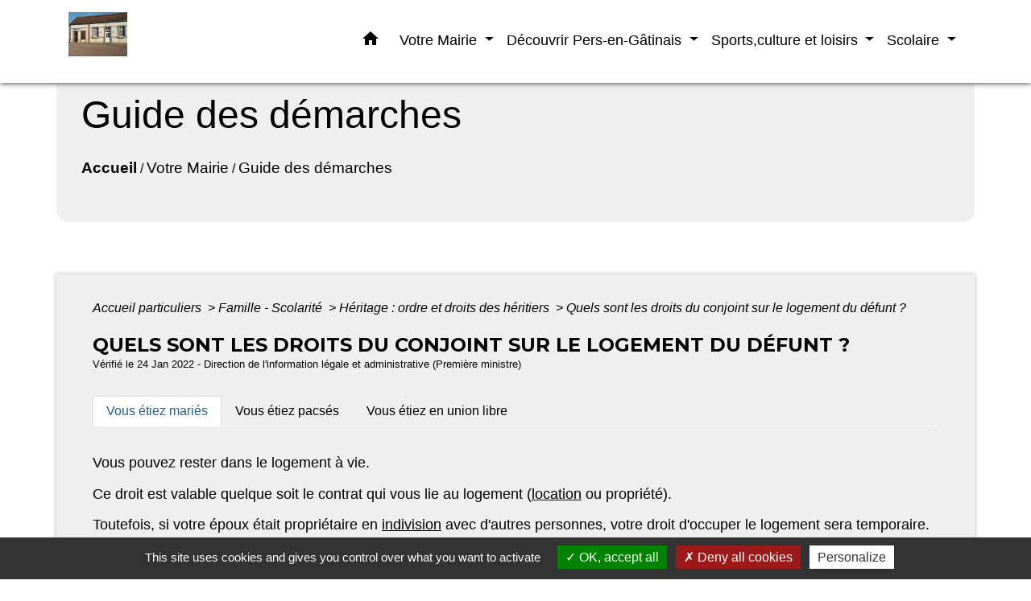

--- FILE ---
content_type: text/html; charset=UTF-8
request_url: https://pers-en-gatinais.fr/fr/pg/2127283/guide-des-demarches-867/part/F1725
body_size: 21340
content:
<!DOCTYPE html>
<html lang="fr">
<head>
    <title>
            Guide des démarches - Le site officiel de la commune de Pers-en-Gâtinais
    </title>

    <script src="/lib/tarteaucitron/tarteaucitron.js"></script>
    <script>
        var tarteaucitronExpireInDay = true, tarteaucitronForceExpire = 183;

        tarteaucitron.init({
            "privacyUrl": "", /* Privacy policy url */

            "hashtag": "#tarteaucitron", /* Open the panel with this hashtag */
            "cookieName": "tarteaucitron", /* Cookie name */

            "orientation": "bottom", /* Banner position (top - bottom) */

            "showAlertSmall": false, /* Show the small banner on bottom right */
            "cookieslist": true, /* Show the cookie list */

            "showIcon": false, /* Show cookie icon to manage cookies */
            // "iconSrc": "", /* Optionnal: URL or base64 encoded image */
            "iconPosition": "BottomRight", /* Position of the icon between BottomRight, BottomLeft, TopRight and TopLeft */

            "adblocker": false, /* Show a Warning if an adblocker is detected */

            "DenyAllCta": true, /* Show the deny all button */
            "AcceptAllCta": true, /* Show the accept all button when highPrivacy on */
            "highPrivacy": true, /* HIGHLY RECOMMANDED Disable auto consent */

            "handleBrowserDNTRequest": false, /* If Do Not Track == 1, disallow all */

            "removeCredit": false, /* Remove credit link */
            "moreInfoLink": true, /* Show more info link */
            "useExternalCss": false, /* If false, the tarteaucitron.css file will be loaded */

            //"cookieDomain": ".my-multisite-domaine.fr", /* Shared cookie for subdomain website */

            "readmoreLink": "", /* Change the default readmore link pointing to tarteaucitron.io */

            "mandatory": true, /* Show a message about mandatory cookies */

            "listCookieByService": false, /* Show a message about list cookie by service */
            "tarteaucitronForceLanguage" : 'fr',

        });
    </script>

            <meta name="Description" content="">
<meta name="Keywords" content="">
<meta name="viewport" content="width=device-width, initial-scale=1, shrink-to-fit=no">
<meta charset="UTF-8">
        
    <!-- Matomo -->
<script>
  var _paq = window._paq = window._paq || [];
  /* tracker methods like "setCustomDimension" should be called before "trackPageView" */
  _paq.push(['trackPageView']);
  _paq.push(['enableLinkTracking']);
  (function() {
    var u="//matomo-client.neopse.com/";
    _paq.push(['setTrackerUrl', u+'matomo.php']);
    _paq.push(['setSiteId', '17']);
    var d=document, g=d.createElement('script'), s=d.getElementsByTagName('script')[0];
    g.async=true; g.src=u+'matomo.js'; s.parentNode.insertBefore(g,s);
  })();
</script>
<!-- End Matomo Code -->
                                        <link rel="apple-touch-icon" href="https://static.neopse.com/thumbs/p/4754/site/0e/05/e3/0e05e3604564881f592142e4e489958c362fc9a1.png?v=v1">
                <link rel="icon" href="https://static.neopse.com/thumbs/p/4754/site/0e/05/e3/0e05e3604564881f592142e4e489958c362fc9a1.png?v=v1">
                        <link href="https://fonts.googleapis.com/css?family=Montserrat:400,700|Material+Icons" rel="stylesheet">

            <link href='/dist/owlcarousel/css/owl.carousel.min.css' rel='stylesheet' type='text/css'>
            <link href='/dist/owlcarousel/css/owl.theme.default.min.css' rel='stylesheet' type='text/css'>
            <link href='/dist/slick/slick.css' rel='stylesheet' type='text/css'>
            <link href='/dist/slick/slick-theme.css' rel='stylesheet' type='text/css'>
            <link href='/dist/scrollbar/jquery.scrollbar.css' rel='stylesheet' type='text/css'>
            <link href='/dist/fullcalendar/fullcalendar.min.css' rel='stylesheet' type='text/css'>
            <link rel="stylesheet" href="https://cdnjs.cloudflare.com/ajax/libs/bootstrap-select/1.13.2/css/bootstrap-select.min.css">
            <link rel="stylesheet" href="https://cdnjs.cloudflare.com/ajax/libs/bootstrap-multiselect/0.9.13/css/bootstrap-multiselect.css" />
            <link href="/tpl/5/css/style.css" rel="stylesheet" type='text/css'>

            <link href="/lib/splide-4.0.1/css/splide.min.css" rel="stylesheet" type="text/css"/>
            <link href="/lib/splide-4.0.1/css/splide-custom.css" rel="stylesheet" type="text/css"/>

                            <style class="notranslate" >.bg_bloc { background-color: #FFFFFF !important; } .table td, .table, .table thead th { border-color: #FFFFFF !important; } .bg_bloc .dropdown-toggle, .bg_bloc .dropdown-menu {background-color: #FFFFFF !important;border-color: #FFFFFF !important;} .fc-unthemed th, .fc-unthemed td, .fc-unthemed thead, .fc-unthemed tbody, .fc-unthemed .fc-divider,  .fc-unthemed .fc-row, .fc-unthemed .fc-content, .fc-unthemed .fc-popover, .fc-unthemed .fc-list-view,  .fc-unthemed .fc-list-heading td{border-color: #FFFFFF !important;} .fc-unthemed thead.fc-head, .fc-unthemed .fc-popover .fc-header{ background-color: #FFFFFF !important; } .fc-unthemed td.fc-today{background: #FFFFFF !important;} .cookies .btn{ color: #FFFFFF !important; }header.intro { background-image: url(https://static.neopse.com/medias/p/4754/site/67/bc/68/67bc6814cb0553e33ec71ca5b52285c17cb68474.jpg?v=v1); background-position: center; background-repeat: repeat; }body { background-color: #FFFFFF; }.bg_wrapper { background-color: #EFEFEF !important; }.c_btn { color: #FFFFFF; } .c_btn:hover, .c_btn:focus, .c_btn:active { color: #FFFFFF; } .fc-event .fc-title{ color: #FFFFFF !important; } .owl-theme .owl-dots .owl-dot.active span, .owl-theme .owl-dots .owl-dot:hover span {background: #FFFFFF;opacity: 1;} .carousel-indicators li, .owl-theme .owl-dots .owl-dot span{background-color: #FFFFFF;opacity: 0.5;} .carousel-control-prev, .carousel-control-next, .owl-theme .owl-nav [class*=owl-]{color: #FFFFFF !important;} .slick-prev:before, .slick-next:before { color: #FFFFFF; } .fc-event{ color: #FFFFFF;}.text_bloc {color:#215F96 !important;} .text_bloc .title:before {background-color:#215F96!important;} .bg_bloc .c_text {color:#215F96 !important;} .bg_bloc .dropdown-toggle,.bg_bloc .dropdown-menu, .bg_bloc.bootstrap-select .dropdown-toggle::after {color:#215F96 !important;} .fc-unthemed thead.fc-head{ color: #215F96 !important; } .fc-unthemed td.fc-today{ color: #215F96 !important;} .cookies .btn{ background-color: #215F96 !important; }body, .title, .lead, .heading { font-family:  !important; }.footer.bg { background-color: #215F96; }nav.navbar.bg { background-color: #FFFFFF; }body, .c_text, .container, .c_title, .carousel-caption .title, .dropdown-item.c_text { color: #000000; } .c_text.navbar-toggler{ border-color: #000000 !important; } .bootstrap-select .dropdown-menu li a,.bootstrap-select .dropdown-toggle::after{color: #000000;} .title:before{ background-color: #000000 !important; } .intern-page .en-tete{ border-left-color: #000000;} .fc-button{color: #000000 !important;}.footer .footer-btn.c_btn { color: #FFFFFF; }.searchbar .c_btn { color: #EFEFEF !important; }.navbar .dropdown-menu { background-color: #EFEFEF; }.footer .c_text { color: #FFFFFF; }.searchbar .c_text { color: #000000; } .searchbar ::placeholder { color: #000000; }.footer .c_title { color: #FFFFFF; } .footer .c_title:before { background-color: #FFFFFF !important; }.c_text .navbar-toggler-icon i, nav.navbar .c_text { color: #000000; } .navbar-toggler.c_text{ border-color: #000000 !important; }nav.navbar .h_text:hover { color: #0078A8; }.social-media.bg { background-color: #0078A8; }.breadcrumb.bg { background-color: #EFEFEF; }.navbar .dropdown-menu .c_text { color: #000000; }nav.navbar .dropdown-menu .h_text:hover { color: #215F96; }body .bg_btn { background-color: #3CB238; } body .bg_btn:hover, body .bg_btn:active, body .bg_btn:focus { background-color: #3CB238; } .fc-event{ background-color: #3CB238 !important; border-color: #3CB238 !important; } .carousel-control-prev-icon, .carousel-control-next-icon, .owl-theme .owl-nav [class*=owl-]{background-color: #3CB238 !important;} .slick-prev, .slick-next, .slick-prev:hover, .slick-next:hover { background-color: #3CB238; }#w_headline.bg { background-color: #0078A8; }nav.navbar .h_text:hover { background-color: #FFFFFF; }.social-media.c_text { color: #EFEFEF; }#w_drd6wfwy5 .bg { background-color: #FFFFFF; }#w_headline .c_btn, #w_headline .carousel-control-prev i, #w_headline .carousel-control-next i { color: #FFFFFF; } #w_headline .carousel-control-prev, #w_headline .carousel-control-next{color: #FFFFFF !important;}#w_q6zbq9p61 .bg { background-color: #215F96; }#w_xqej4z2l8 .bg { background-color: #EFEFEF; }.breadcrumb.bg .c_text { color: #000000; }.footer .footer-btn.bg_btn { background-color: #3CB238; }.searchbar .bg_btn { background-color: #3CB238 !important; }.navbar .dropdown-menu .h_text:hover { background-color: #FFFFFF; }#w_headline .c_text { color: #FFFFFF; }#w_oneclick .c_text { color: #FFFFFF; }#w_q6zbq9p61 .c_btn, #w_q6zbq9p61 .card-icon-date .day { color: #FFFFFF; border-color: #FFFFFF; } #w_q6zbq9p61 .c_btn:before, #w_q6zbq9p61 .card-icon-date .month, #w_q6zbq9p61 .owl-theme .owl-dots .owl-dot.active span, #w_q6zbq9p61 .owl-theme .owl-dots .owl-dot:hover span, #w_q6zbq9p61 .slick-dots .slick-active button:before {background-color: #FFFFFF !important;opacity: 1;} #w_q6zbq9p61 .carousel-indicators li, #w_q6zbq9p61 .owl-theme .owl-dots .owl-dot span, #w_q6zbq9p61 .slick-dots li button:before{background-color: #FFFFFF;opacity: 0.5;} #w_q6zbq9p61 .slick-prev:before, #w_q6zbq9p61 .slick-next:before { color: #FFFFFF !important; }.breadcrumb.bg .c_title { color: #000000; } .breadcrumb.bg .c_title:before { background-color: #000000 !important; }#w_drd6wfwy5 .c_text { color: #000000; }#w_headline .c_title { color: #FFFFFF; }#w_oneclick .c_title { color: #EFEFEF; }#w_q6zbq9p61 .c_text { color: #000000; }#w_xqej4z2l8 .c_text { color: #000000; } #w_xqej4z2l8 .c_text:before { background-color: #000000; }#w_drd6wfwy5 .c_title { color: #EFEFEF; } #w_drd6wfwy5 .c_title:before { background-color: #EFEFEF !important; }#w_q6zbq9p61 .c_title { color: #FFFFFF; } #w_q6zbq9p61 .c_title:before { background-color: #FFFFFF !important; }#w_xqej4z2l8 .c_title { color: #000000; } #w_xqej4z2l8 .c_title:before { background-color: #000000 !important; }#w_oneclick .c_title { display: none; }#w_headline .bg_btn, #w_headline .carousel-control-prev-icon,  #w_headline .carousel-control-next-icon{background-color: #3CB238 !important;}#w_oneclick .bg_text { background-color: #3CB238 !important; }#w_q6zbq9p61 .bg_btn, #w_q6zbq9p61 .carousel-indicators .active { background: #0078A8 !important;} #w_q6zbq9p61 .bg_btn, #w_q6zbq9p61 .carousel-indicators li{ border-color: #0078A8 !important;} #w_q6zbq9p61 .carousel-control-prev-icon, #w_q6zbq9p61 .carousel-control-next-icon,  #w_q6zbq9p61 .owl-theme .owl-nav [class*=owl-]{background-color: #0078A8 !important;} #w_q6zbq9p61 .slick-prev, #w_q6zbq9p61 .slick-next { background-color: #0078A8 !important; } #w_q6zbq9p61 .slick-prev:hover, #w_q6zbq9p61 .slick-next:hover { background-color: #0078A8; opacity:1; }#w_q6zbq9p61 .bg_text { background-color: #FFFFFF; }#w_xqej4z2l8 .card { background-color: #000000; }</style>
                    
    <link href='/lib/comarquage/css/comarquage.css' rel='stylesheet' type='text/css'>
    <link href="/lib/leaflet/leaflet.css" rel="stylesheet" type='text/css'>

                    <meta property="og:url" content="http://pers-en-gatinais.fr/fr/pg/2127283/guide-des-demarches-867/part/F1725">
            <meta property="og:type" content="website">
            <meta property="og:title" content="Le site officiel de la commune de Pers-en-Gâtinais">
            <meta property="og:description" content="">
            
    <script src="/js/vendor/jquery-3.2.1.min.js"></script>
    <script>tarteaucitron.user.matomoHost = '//matomo.neopse.com/';</script>
    <!-- Matomo -->
    <!-- End Matomo Code -->
</head>
<body style="position: relative; min-height: 100%; top: 0px;">

<header role="banner" class="fixed-top">
    <!-- Top navbar -->
<nav role="navigation" class="navbar fixed-top navbar-expand-lg bg">
    <div class="ov"></div>
    <div class="container">
        <a class="navbar-brand c_text bloc_logo" href="/fr/">
                            <h1 class="img">
                    <picture>
                        <source media="(max-width: 991.98px)" srcset="https://static.neopse.com/medias/p/4754/site/67/bc/68/67bc6814cb0553e33ec71ca5b52285c17cb68474.jpg">
                        <img role="img" src="https://static.neopse.com/medias/p/4754/site/67/bc/68/67bc6814cb0553e33ec71ca5b52285c17cb68474.jpg" alt="Logo Le site officiel de la commune de Pers-en-Gâtinais" loading="eager">
                    </picture>
                    <span>Le site officiel de la commune de Pers-en-Gâtinais</span>
                </h1>
                    </a>
        <button class="navbar-toggler c_text h_text" type="button" data-toggle="collapse"
                data-target="#navbarNavDropdown"
                aria-controls="navbarNavDropdown" aria-expanded="false" aria-label="Toggle navigation">
            <span class="navbar-toggler-icon">
                <i class="material-icons notranslate">menu</i>
            </span>
        </button>
        <div class="collapse navbar-collapse" id="navbarNavDropdown">
            <ul class="navbar-nav ml-auto">
                <li class="nav-item dropdown">
                    <a class="nav-link c_text h_text px-3" href="/" role="button">
                        <i class="material-icons">home</i>
                    </a>
                </li>
                                                            <li class="nav-item dropdown">
                            <a class="nav-link c_text h_text dropdown-toggle" href="#" id="menuDropdown0" role="button" data-toggle="dropdown" aria-haspopup="true" aria-expanded="false">
                                Votre Mairie
                            </a>
                            <div class="dropdown-menu bg_text" aria-labelledby="menuDropdown0">
                                
                                <div class="mega-dropdown-menu">
                                    <div class="divider">
                                                                                                                        
                                                                                    <a class="dropdown-item c_text h_text bg_h_text" role="menuitem"
                                               href="/fr/rb/2114400/vie-municipale-37">
                                                Vie municipale
                                            </a>
                                        
                                        
                                        
                                                                                                                                                                
                                        
                                                                                    <a class="dropdown-item c_text h_text bg_h_text" role="menuitem"
                                               href="/fr/pg/2127283/guide-des-demarches-867">
                                                Guide des démarches
                                            </a>
                                        
                                        
                                                                                                                    </div>
                                </div>
                            </div>
                        </li>
                    

                                                            <li class="nav-item dropdown">
                            <a class="nav-link c_text h_text dropdown-toggle" href="#" id="menuDropdown1" role="button" data-toggle="dropdown" aria-haspopup="true" aria-expanded="false">
                                Découvrir Pers-en-Gâtinais
                            </a>
                            <div class="dropdown-menu bg_text" aria-labelledby="menuDropdown1">
                                
                                <div class="mega-dropdown-menu">
                                    <div class="divider">
                                                                                                                        
                                                                                    <a class="dropdown-item c_text h_text bg_h_text" role="menuitem"
                                               href="/fr/rb/1641876/intercommunalite-250">
                                                Intercommunalité
                                            </a>
                                        
                                        
                                        
                                                                                                                                                                
                                        
                                                                                    <a class="dropdown-item c_text h_text bg_h_text" role="menuitem"
                                               href="/fr/ev/2126932/agenda-1412">
                                                Agenda
                                            </a>
                                        
                                        
                                                                                                                                                                
                                        
                                                                                    <a class="dropdown-item c_text h_text bg_h_text" role="menuitem"
                                               href="/fr/nw/2126893/actualites-1639">
                                                Actualités
                                            </a>
                                        
                                        
                                                                                                                                                                
                                                                                    <a class="dropdown-item c_text h_text bg_h_text" role="menuitem"
                                               href="/fr/rb/2120952/patrimoine-146">
                                                Patrimoine
                                            </a>
                                        
                                        
                                        
                                                                                                                    </div>
                                </div>
                            </div>
                        </li>
                    

                                                            <li class="nav-item dropdown">
                            <a class="nav-link c_text h_text dropdown-toggle" href="#" id="menuDropdown2" role="button" data-toggle="dropdown" aria-haspopup="true" aria-expanded="false">
                                Sports,culture et loisirs
                            </a>
                            <div class="dropdown-menu bg_text" aria-labelledby="menuDropdown2">
                                
                                <div class="mega-dropdown-menu">
                                    <div class="divider">
                                                                                                                        
                                                                                    <a class="dropdown-item c_text h_text bg_h_text" role="menuitem"
                                               href="/fr/rb/2117364/associations-sport-culture-et-loisirs">
                                                Associations sport, culture et loisirs
                                            </a>
                                        
                                        
                                        
                                                                                                                                                                
                                                                                    <a class="dropdown-item c_text h_text bg_h_text" role="menuitem"
                                               href="/fr/rb/1641837/commission-communale-des-loisirs-1">
                                                Commission Communale des Loisirs
                                            </a>
                                        
                                        
                                        
                                                                                                                                                                
                                                                                    <a class="dropdown-item c_text h_text bg_h_text" role="menuitem"
                                               href="/fr/rb/2102700/salle-communale-ouverte-a-la-location">
                                                Salle communale ouverte à la location
                                            </a>
                                        
                                        
                                        
                                                                                                                                                                
                                                                                    <a class="dropdown-item c_text h_text bg_h_text" role="menuitem"
                                               href="/fr/rb/1822446/differentes-organisations">
                                                Différentes organisations
                                            </a>
                                        
                                        
                                        
                                                                                                                    </div>
                                </div>
                            </div>
                        </li>
                    

                                                            <li class="nav-item dropdown">
                            <a class="nav-link c_text h_text dropdown-toggle" href="#" id="menuDropdown3" role="button" data-toggle="dropdown" aria-haspopup="true" aria-expanded="false">
                                Scolaire
                            </a>
                            <div class="dropdown-menu bg_text" aria-labelledby="menuDropdown3">
                                
                                <div class="mega-dropdown-menu">
                                    <div class="divider">
                                                                                                                        
                                                                                    <a class="dropdown-item c_text h_text bg_h_text" role="menuitem"
                                               href="/fr/rb/2115882/etablissements-et-transport">
                                                Établissements et Transport
                                            </a>
                                        
                                        
                                        
                                                                                                                    </div>
                                </div>
                            </div>
                        </li>
                    

                                    

                                    

                
                
            </ul>
        </div>
    </div>
</nav>

</header>

<main role="main">
        <div class="main intern-page">
        <header class="breadcrumb container d-flex align-items-center bg">
    <div class="ov"></div>
    <div class="container">
        <h1 class="title dark c_title">Guide des démarches</h1>

                        <nav class="ariane c_text">
    <span><a href="/fr/" class="font-weight-bold">Accueil</a></span>
            / <a href="/fr/">Votre Mairie</a>
            / <a href="/fr/pg/2127283/guide-des-demarches-867">Guide des démarches</a>
    </nav>
                </div>
</header>
        <!-- Contenu -->
        <section class="container wrapper bg_wrapper c_wrapper">
            <div class="ov bgw"></div>

            <div class="main-content">

                <div id="co-page" class="fiche container">

                    <div class="ariane">

    
    
        <span>
                            <a href="/fr/pg/2127283/guide-des-demarches-867/part/Particuliers"
                   class="">
                    Accueil particuliers
                </a>
                        <span class="co-breadcrumb-separator">&nbsp;&gt;</span>
        </span>

    
        <span>
                            <a href="/fr/pg/2127283/guide-des-demarches-867/part/N19805"
                   class="">
                    Famille - Scolarité
                </a>
                        <span class="co-breadcrumb-separator">&nbsp;&gt;</span>
        </span>

    
        <span>
                            <a href="/fr/pg/2127283/guide-des-demarches-867/part/N173"
                   class="">
                    Héritage : ordre et droits des héritiers
                </a>
                        <span class="co-breadcrumb-separator">&nbsp;&gt;</span>
        </span>

    
        <span>
                            <a href="/fr/pg/2127283/guide-des-demarches-867/part/F1725"
                   class="last">
                    Quels sont les droits du conjoint sur le logement du défunt ?
                </a>
                        
        </span>

    </div>


                    <h1 class="dc-title">Quels sont les droits du conjoint sur le logement du défunt ?</h1>

                    <p class="date">

                        
Vérifié le 24 Jan 2022 -
                        Direction de l&#039;information légale et administrative (Première ministre)
                    </p>

                    <div class="co-content">
                        

                        
    <div class='dyilm-situation tabs'>
        <ul class="dyilm-situation nav nav-tabs table" role="tablist">
                            <li class="nav-item">
                    <a class="nav-link active bg_bloc text_bloc"
                       id="cca129df7c9416fb9cbcc8d5b4f37cca-tab"
                       data-toggle="tab" href="#cca129df7c9416fb9cbcc8d5b4f37cca" role="tab"
                       aria-controls="cca129df7c9416fb9cbcc8d5b4f37cca"
                       aria-selected="true">
                        <span>Vous étiez mariés</span>
                    </a>
                </li>
                            <li class="nav-item">
                    <a class="nav-link "
                       id="4f5262542d55fdf7ebe531bb0d15f5dd-tab"
                       data-toggle="tab" href="#4f5262542d55fdf7ebe531bb0d15f5dd" role="tab"
                       aria-controls="4f5262542d55fdf7ebe531bb0d15f5dd"
                       aria-selected="false">
                        <span>Vous étiez pacsés</span>
                    </a>
                </li>
                            <li class="nav-item">
                    <a class="nav-link "
                       id="3d5628d4486ff506573c4ad3d397ba5d-tab"
                       data-toggle="tab" href="#3d5628d4486ff506573c4ad3d397ba5d" role="tab"
                       aria-controls="3d5628d4486ff506573c4ad3d397ba5d"
                       aria-selected="false">
                        <span>Vous étiez en union libre</span>
                    </a>
                </li>
                    </ul>

        <div class="dyilm-situation tab-content">
                            <div class="dyilm-situation tab-pane fade show active"
                     id="cca129df7c9416fb9cbcc8d5b4f37cca" role="tabpanel" aria-labelledby="cca129df7c9416fb9cbcc8d5b4f37cca-tab">

                                        
    
    
                   <p class="bloc-paragraphe">
                                                Vous pouvez rester dans le logement à vie.

    </p>
    <p class="bloc-paragraphe">
                                                Ce droit est valable quelque soit le contrat qui vous lie au logement (<a href="F1159">location</a> ou propriété).

    </p>
    <p class="bloc-paragraphe">
                                                Toutefois, si votre époux était propriétaire en <a href="R12717">indivision</a> avec d'autres personnes, votre droit d'occuper le logement sera temporaire.

    </p>


    <div class="bloc-cas bloc-cas-radio">
        <ul class="choice-tree-choice-list">
                            <li class="choice-tree-choice" data-action="radio" data-target="#e1cb3c3e549b904e31ef013a7d9be575">
                    <div class="co-radio-head">
                        <button class="btn-like-radio" type="button"
                                data-action="slide-bloccas-radio"
                                data-target="#e1cb3c3e549b904e31ef013a7d9be575">
                                <span class="radio-icon-not-active">

                                    <i class="material-icons align-middle no-translate">check_box_outline_blank</i>
                                </span>
                            <span class="radio-icon-active">

                                    <i class="material-icons align-middle no-translate">check_box</i>
                                </span>

                            &nbsp; Vous étiez locataires
                        </button>
                    </div>
                    <div class="co-radio-content co-hide" id="e1cb3c3e549b904e31ef013a7d9be575">
                                                    <p class="bloc-paragraphe">
                                                Vous avez le droit de rester dans les lieux à vie, même si le bail a été conclu au seul nom de votre conjoint.

    </p>
    <p class="bloc-paragraphe">
                                                Pendant l'année qui suit le décès, vous devrez payer les loyers. Toutefois, vous pourrez demander leur remboursement sur la <a href="N171">succession</a>.

    </p>
    <div class="bloc-anoter">
                    
                                    <p class="bloc-anoter-title">
                        <i class="material-icons no-translate align-middle small">edit</i>À noter
                    </p>
                                                
                                    <p class="bloc-paragraphe bloc-anoter-content">si vous viviez séparément au moment du décès, vous bénéficiez du transfert du bail à votre nom. Toutefois, d'autres personnes demandant le transfert du bail (par exemple, un parent vivant avec le défunt depuis plus d'1 an). En cas de conflit, c'est le <a href="F1783">juge des contentieux de la protection</a> qui décidera de l'attribution.</p>
                                        </div>


                    </div>
                </li>
                            <li class="choice-tree-choice" data-action="radio" data-target="#e6faef6c372d5f5c51f707310a3271d4">
                    <div class="co-radio-head">
                        <button class="btn-like-radio" type="button"
                                data-action="slide-bloccas-radio"
                                data-target="#e6faef6c372d5f5c51f707310a3271d4">
                                <span class="radio-icon-not-active">

                                    <i class="material-icons align-middle no-translate">check_box_outline_blank</i>
                                </span>
                            <span class="radio-icon-active">

                                    <i class="material-icons align-middle no-translate">check_box</i>
                                </span>

                            &nbsp; Vous étiez propriétaires
                        </button>
                    </div>
                    <div class="co-radio-content co-hide" id="e6faef6c372d5f5c51f707310a3271d4">
                                                

    <div class="bloc-cas bloc-cas-radio">
        <ul class="choice-tree-choice-list">
                            <li class="choice-tree-choice" data-action="radio" data-target="#2dbe040ed45c92a031970a0464079717">
                    <div class="co-radio-head">
                        <button class="btn-like-radio" type="button"
                                data-action="slide-bloccas-radio"
                                data-target="#2dbe040ed45c92a031970a0464079717">
                                <span class="radio-icon-not-active">

                                    <i class="material-icons align-middle no-translate">check_box_outline_blank</i>
                                </span>
                            <span class="radio-icon-active">

                                    <i class="material-icons align-middle no-translate">check_box</i>
                                </span>

                            &nbsp; Vous étiez les seuls propriétaires
                        </button>
                    </div>
                    <div class="co-radio-content co-hide" id="2dbe040ed45c92a031970a0464079717">
                                                    <p class="bloc-paragraphe">
                                                Vous avez le droit d'habiter dans le logement à vie après le décès de votre époux.

    </p>

                    </div>
                </li>
                            <li class="choice-tree-choice" data-action="radio" data-target="#860367d1b84bd59078deceb61496ed6c">
                    <div class="co-radio-head">
                        <button class="btn-like-radio" type="button"
                                data-action="slide-bloccas-radio"
                                data-target="#860367d1b84bd59078deceb61496ed6c">
                                <span class="radio-icon-not-active">

                                    <i class="material-icons align-middle no-translate">check_box_outline_blank</i>
                                </span>
                            <span class="radio-icon-active">

                                    <i class="material-icons align-middle no-translate">check_box</i>
                                </span>

                            &nbsp; Vous étiez propriétaires en indivision avec une ou plusieurs personnes
                        </button>
                    </div>
                    <div class="co-radio-content co-hide" id="860367d1b84bd59078deceb61496ed6c">
                                                    <p class="bloc-paragraphe">
                                                Si vous étiez propriétaires en <a href="R12717">indivision</a> avec une ou plusieurs personnes, vous pouvez habiter dans le logement à vie après le décès de votre époux.

    </p>
    <div class="bloc-anoter">
                    
                                    <p class="bloc-anoter-title">
                        <i class="material-icons no-translate align-middle small">edit</i>Exemple
                    </p>
                                                
                                    <p class="bloc-paragraphe bloc-anoter-content">Vous bénéficiez de ce droit lorsque le logement appartenait pour la moitié à vous et votre époux et pour la moitié à vos enfants.</p>
                                        </div>


                    </div>
                </li>
                            <li class="choice-tree-choice" data-action="radio" data-target="#ebc4debe73dde565181b9a3c5f7353b4">
                    <div class="co-radio-head">
                        <button class="btn-like-radio" type="button"
                                data-action="slide-bloccas-radio"
                                data-target="#ebc4debe73dde565181b9a3c5f7353b4">
                                <span class="radio-icon-not-active">

                                    <i class="material-icons align-middle no-translate">check_box_outline_blank</i>
                                </span>
                            <span class="radio-icon-active">

                                    <i class="material-icons align-middle no-translate">check_box</i>
                                </span>

                            &nbsp; Votre époux était seul propriétaire
                        </button>
                    </div>
                    <div class="co-radio-content co-hide" id="ebc4debe73dde565181b9a3c5f7353b4">
                                                    <p class="bloc-paragraphe">
                                                Vous avez le droit d'habiter dans le logement à vie après son décès.

    </p>

                    </div>
                </li>
                            <li class="choice-tree-choice" data-action="radio" data-target="#02764e1649af59a6e6df1e3b8cd41520">
                    <div class="co-radio-head">
                        <button class="btn-like-radio" type="button"
                                data-action="slide-bloccas-radio"
                                data-target="#02764e1649af59a6e6df1e3b8cd41520">
                                <span class="radio-icon-not-active">

                                    <i class="material-icons align-middle no-translate">check_box_outline_blank</i>
                                </span>
                            <span class="radio-icon-active">

                                    <i class="material-icons align-middle no-translate">check_box</i>
                                </span>

                            &nbsp; Votre époux était propriétaire en indivision avec d'autres personnes
                        </button>
                    </div>
                    <div class="co-radio-content co-hide" id="02764e1649af59a6e6df1e3b8cd41520">
                                                    <p class="bloc-paragraphe">
                                                Si votre époux défunt était propriétaire en <a href="R12717">indivision</a> avec d'autres personnes, vous avez le droit d'habiter dans le logement pendant 1 an après son décès.

    </p>
    <div class="bloc-anoter">
                    
                                    <p class="bloc-anoter-title">
                        <i class="material-icons no-translate align-middle small">edit</i>Exemple
                    </p>
                                                
                                    <p class="bloc-paragraphe bloc-anoter-content">Vous bénéficiez de ce droit lorsque le logement appartenait pour 1/3 à votre époux et pour 2/3 à ses frères.</p>
                                        </div>


                    </div>
                </li>
                    </ul>
    </div>


                    </div>
                </li>
                    </ul>
    </div>

    <div class="bloc-anoter">
                    
                                    <p class="bloc-anoter-title">
                        <i class="material-icons no-translate align-middle small">edit</i>À noter
                    </p>
                                                
                                    <p class="bloc-paragraphe bloc-anoter-content">vous continuez de bénéficier du droit d'habiter dans le logement, même si vous vous remariez.</p>
                                        </div>


               
                </div>
                            <div class="dyilm-situation tab-pane fade "
                     id="4f5262542d55fdf7ebe531bb0d15f5dd" role="tabpanel" aria-labelledby="4f5262542d55fdf7ebe531bb0d15f5dd-tab">

                                        
    
    
                   <p class="bloc-paragraphe">
                                                Votre droit d'habiter le logement est différent selon que vous étiez locataires ou propriétaires.

    </p>


    <div class="bloc-cas bloc-cas-radio">
        <ul class="choice-tree-choice-list">
                            <li class="choice-tree-choice" data-action="radio" data-target="#bcd1026048c0a1e45bce67f8a9034b60">
                    <div class="co-radio-head">
                        <button class="btn-like-radio" type="button"
                                data-action="slide-bloccas-radio"
                                data-target="#bcd1026048c0a1e45bce67f8a9034b60">
                                <span class="radio-icon-not-active">

                                    <i class="material-icons align-middle no-translate">check_box_outline_blank</i>
                                </span>
                            <span class="radio-icon-active">

                                    <i class="material-icons align-middle no-translate">check_box</i>
                                </span>

                            &nbsp; Vous étiez locataires
                        </button>
                    </div>
                    <div class="co-radio-content co-hide" id="bcd1026048c0a1e45bce67f8a9034b60">
                                                

    <div class="bloc-cas bloc-cas-radio">
        <ul class="choice-tree-choice-list">
                            <li class="choice-tree-choice" data-action="radio" data-target="#a60fba5d91de4c9a0f10a6c411850aa0">
                    <div class="co-radio-head">
                        <button class="btn-like-radio" type="button"
                                data-action="slide-bloccas-radio"
                                data-target="#a60fba5d91de4c9a0f10a6c411850aa0">
                                <span class="radio-icon-not-active">

                                    <i class="material-icons align-middle no-translate">check_box_outline_blank</i>
                                </span>
                            <span class="radio-icon-active">

                                    <i class="material-icons align-middle no-translate">check_box</i>
                                </span>

                            &nbsp; Vous êtes cotitulaires du bail
                        </button>
                    </div>
                    <div class="co-radio-content co-hide" id="a60fba5d91de4c9a0f10a6c411850aa0">
                                                    <p class="bloc-paragraphe">
                                                Vous bénéficiez d'un droit exclusif sur le bail dans l'un des cas suivants (les héritiers du défunt n'ont pas de droits sur le bail) :

    </p>
    <ul class="bloc-liste list-puce">
        <li>
    Vous avez signé le bail tous les 2
</li><li>
    L'un de vous 2 n'a pas signé le bail, mais vous avez conjointement demandé au bailleur d'en être cotitulaires
</li>
    </ul>
    <p class="bloc-paragraphe">
                                                Toutefois, vous pouvez formellement renoncer au bail en donnant votre <a href="F1168">préavis (congé) au bailleur</a>.

    </p>

                    </div>
                </li>
                            <li class="choice-tree-choice" data-action="radio" data-target="#568524558d2581f22a1671655d69f937">
                    <div class="co-radio-head">
                        <button class="btn-like-radio" type="button"
                                data-action="slide-bloccas-radio"
                                data-target="#568524558d2581f22a1671655d69f937">
                                <span class="radio-icon-not-active">

                                    <i class="material-icons align-middle no-translate">check_box_outline_blank</i>
                                </span>
                            <span class="radio-icon-active">

                                    <i class="material-icons align-middle no-translate">check_box</i>
                                </span>

                            &nbsp; Seul le défunt est titulaire du bail
                        </button>
                    </div>
                    <div class="co-radio-content co-hide" id="568524558d2581f22a1671655d69f937">
                                                    <p class="bloc-paragraphe">
                                                Vous bénéficiez du transfert du bail.

    </p>
    <p class="bloc-paragraphe">
                                                Toutefois, d'autres proches (<a href="R12574">descendants</a>, <a href="R12668">ascendants</a>, ...) ont le droit de réclamer l'attribution du bail.

    </p>
    <p class="bloc-paragraphe">
                                                En cas de conflit, c'est le <a href="F1783">juge des contentieux de la protection</a> qui décidera de l'attribution.

    </p>

                    </div>
                </li>
                    </ul>
    </div>


                    </div>
                </li>
                            <li class="choice-tree-choice" data-action="radio" data-target="#7d5a1b661d8374349b8261834a671138">
                    <div class="co-radio-head">
                        <button class="btn-like-radio" type="button"
                                data-action="slide-bloccas-radio"
                                data-target="#7d5a1b661d8374349b8261834a671138">
                                <span class="radio-icon-not-active">

                                    <i class="material-icons align-middle no-translate">check_box_outline_blank</i>
                                </span>
                            <span class="radio-icon-active">

                                    <i class="material-icons align-middle no-translate">check_box</i>
                                </span>

                            &nbsp; Vous étiez propriétaires
                        </button>
                    </div>
                    <div class="co-radio-content co-hide" id="7d5a1b661d8374349b8261834a671138">
                                                

    <div class="bloc-cas bloc-cas-radio">
        <ul class="choice-tree-choice-list">
                            <li class="choice-tree-choice" data-action="radio" data-target="#b264a934b0e514f053a1c840b9085949">
                    <div class="co-radio-head">
                        <button class="btn-like-radio" type="button"
                                data-action="slide-bloccas-radio"
                                data-target="#b264a934b0e514f053a1c840b9085949">
                                <span class="radio-icon-not-active">

                                    <i class="material-icons align-middle no-translate">check_box_outline_blank</i>
                                </span>
                            <span class="radio-icon-active">

                                    <i class="material-icons align-middle no-translate">check_box</i>
                                </span>

                            &nbsp; Vous étiez propriétaires en indivision
                        </button>
                    </div>
                    <div class="co-radio-content co-hide" id="b264a934b0e514f053a1c840b9085949">
                                                    <p class="bloc-paragraphe">
                                                Vous pouvez habiter dans le logement pendant 1 an après le décès sauf si le défunt vous a privé de ce droit dans un <a href="F770">testament</a>.

    </p>
    <p class="bloc-paragraphe">
                                                Vous pouvez également bénéficier de <a href="R16209">l'attribution préférentielle</a> du logement dans l'un des cas suivants :

    </p>
    <ul class="bloc-liste list-puce">
        <li>
    Le défunt l'avait prévu dans un testament
</li><li>
    Vous le demandez au notaire au moment du partage des biens et en versant une <a href="R1038">soulte</a>
</li>
    </ul>

                    </div>
                </li>
                            <li class="choice-tree-choice" data-action="radio" data-target="#73c98a153024232f4eb51b179cb6fc67">
                    <div class="co-radio-head">
                        <button class="btn-like-radio" type="button"
                                data-action="slide-bloccas-radio"
                                data-target="#73c98a153024232f4eb51b179cb6fc67">
                                <span class="radio-icon-not-active">

                                    <i class="material-icons align-middle no-translate">check_box_outline_blank</i>
                                </span>
                            <span class="radio-icon-active">

                                    <i class="material-icons align-middle no-translate">check_box</i>
                                </span>

                            &nbsp; Votre partenaire était seul propriétaire
                        </button>
                    </div>
                    <div class="co-radio-content co-hide" id="73c98a153024232f4eb51b179cb6fc67">
                                                    <p class="bloc-paragraphe">
                                                Vous pouvez habiter dans le logement pendant 1 an après le décès, sauf si le défunt a prévu le contraire dans un <a href="F770">testament</a>.

    </p>

                    </div>
                </li>
                    </ul>
    </div>


                    </div>
                </li>
                    </ul>
    </div>


               
                </div>
                            <div class="dyilm-situation tab-pane fade "
                     id="3d5628d4486ff506573c4ad3d397ba5d" role="tabpanel" aria-labelledby="3d5628d4486ff506573c4ad3d397ba5d-tab">

                                        
    
    
                   <p class="bloc-paragraphe">
                                                Si vous viviez en union libre (ou <span class="expression">concubinage</span>) avec le défunt, votre droit d'habiter le logement est différent selon que vous étiez locataires ou propriétaires.

    </p>


    <div class="bloc-cas bloc-cas-radio">
        <ul class="choice-tree-choice-list">
                            <li class="choice-tree-choice" data-action="radio" data-target="#26fd4a880078e0ccba52ff2abab05529">
                    <div class="co-radio-head">
                        <button class="btn-like-radio" type="button"
                                data-action="slide-bloccas-radio"
                                data-target="#26fd4a880078e0ccba52ff2abab05529">
                                <span class="radio-icon-not-active">

                                    <i class="material-icons align-middle no-translate">check_box_outline_blank</i>
                                </span>
                            <span class="radio-icon-active">

                                    <i class="material-icons align-middle no-translate">check_box</i>
                                </span>

                            &nbsp; Vous étiez locataires
                        </button>
                    </div>
                    <div class="co-radio-content co-hide" id="26fd4a880078e0ccba52ff2abab05529">
                                                

    <div class="bloc-cas bloc-cas-radio">
        <ul class="choice-tree-choice-list">
                            <li class="choice-tree-choice" data-action="radio" data-target="#f12e69110a9e8f53aec3554e12247998">
                    <div class="co-radio-head">
                        <button class="btn-like-radio" type="button"
                                data-action="slide-bloccas-radio"
                                data-target="#f12e69110a9e8f53aec3554e12247998">
                                <span class="radio-icon-not-active">

                                    <i class="material-icons align-middle no-translate">check_box_outline_blank</i>
                                </span>
                            <span class="radio-icon-active">

                                    <i class="material-icons align-middle no-translate">check_box</i>
                                </span>

                            &nbsp; Le bail a été signé par vous 2
                        </button>
                    </div>
                    <div class="co-radio-content co-hide" id="f12e69110a9e8f53aec3554e12247998">
                                                    <p class="bloc-paragraphe">
                                                Vous avez le droit exclusif sur le bail. Vous pouvez donc rester dans les lieux.

    </p>

                    </div>
                </li>
                            <li class="choice-tree-choice" data-action="radio" data-target="#a6fa814b6ec12d1ad1c55f689b4cc9c7">
                    <div class="co-radio-head">
                        <button class="btn-like-radio" type="button"
                                data-action="slide-bloccas-radio"
                                data-target="#a6fa814b6ec12d1ad1c55f689b4cc9c7">
                                <span class="radio-icon-not-active">

                                    <i class="material-icons align-middle no-translate">check_box_outline_blank</i>
                                </span>
                            <span class="radio-icon-active">

                                    <i class="material-icons align-middle no-translate">check_box</i>
                                </span>

                            &nbsp; Bail signé par le défunt
                        </button>
                    </div>
                    <div class="co-radio-content co-hide" id="a6fa814b6ec12d1ad1c55f689b4cc9c7">
                                                

    <div class="bloc-cas bloc-cas-radio">
        <ul class="choice-tree-choice-list">
                            <li class="choice-tree-choice" data-action="radio" data-target="#bed692a9a94a4386d926db56db278d7d">
                    <div class="co-radio-head">
                        <button class="btn-like-radio" type="button"
                                data-action="slide-bloccas-radio"
                                data-target="#bed692a9a94a4386d926db56db278d7d">
                                <span class="radio-icon-not-active">

                                    <i class="material-icons align-middle no-translate">check_box_outline_blank</i>
                                </span>
                            <span class="radio-icon-active">

                                    <i class="material-icons align-middle no-translate">check_box</i>
                                </span>

                            &nbsp; Cas général
                        </button>
                    </div>
                    <div class="co-radio-content co-hide" id="bed692a9a94a4386d926db56db278d7d">
                                                    <p class="bloc-paragraphe">
                                                Vous bénéficiez du transfert de bail si les 2 conditions suivantes sont réunies :

    </p>
    <ul class="bloc-liste list-puce">
        <li>
    Vous viviez avec le défunt depuis au moins 1 an avant le décès
</li><li>
    Le concubinage était notoire (relations continues, stables et connues)
</li>
    </ul>
    <p class="bloc-paragraphe">
                                                La preuve de ce concubinage peut se faire par tout moyen : attestation des proches, factures, <a href="F1433">certificat de vie commune</a>, etc.

    </p>
    <p class="bloc-paragraphe">
                                                Si votre concubinage a duré moins d'1 an, vous devrez obtenir l'accord du bailleur et signer un nouveau bail.

    </p>

                    </div>
                </li>
                            <li class="choice-tree-choice" data-action="radio" data-target="#56ab37182d130a909be696fce23d8535">
                    <div class="co-radio-head">
                        <button class="btn-like-radio" type="button"
                                data-action="slide-bloccas-radio"
                                data-target="#56ab37182d130a909be696fce23d8535">
                                <span class="radio-icon-not-active">

                                    <i class="material-icons align-middle no-translate">check_box_outline_blank</i>
                                </span>
                            <span class="radio-icon-active">

                                    <i class="material-icons align-middle no-translate">check_box</i>
                                </span>

                            &nbsp; Logement social
                        </button>
                    </div>
                    <div class="co-radio-content co-hide" id="56ab37182d130a909be696fce23d8535">
                                                    <p class="bloc-paragraphe">
                                                Vous bénéficiez du transfert de bail si le concubinage était notoire (relations continues, stables et connues). La preuve de ce concubinage peut se faire par tout moyen : attestation des proches, factures, <a href="F1433">certificat de vie commune</a>, etc.

    </p>

                    </div>
                </li>
                            <li class="choice-tree-choice" data-action="radio" data-target="#fc5d35f118bb73a51f68a68562d1a580">
                    <div class="co-radio-head">
                        <button class="btn-like-radio" type="button"
                                data-action="slide-bloccas-radio"
                                data-target="#fc5d35f118bb73a51f68a68562d1a580">
                                <span class="radio-icon-not-active">

                                    <i class="material-icons align-middle no-translate">check_box_outline_blank</i>
                                </span>
                            <span class="radio-icon-active">

                                    <i class="material-icons align-middle no-translate">check_box</i>
                                </span>

                            &nbsp; Logement régi par la loi de 1948
                        </button>
                    </div>
                    <div class="co-radio-content co-hide" id="fc5d35f118bb73a51f68a68562d1a580">
                                                    <p class="bloc-paragraphe">
                                                Dans le cas d'un <a href="F1219">logement soumis à la loi de 1948</a>, vous ne pouvez pas rester dans les lieux. Toutefois, si vous êtes en situation de handicap et que vous pouvez prouver le concubinage, vous avez le droit de rester dans le logement.

    </p>

                    </div>
                </li>
                    </ul>
    </div>


                    </div>
                </li>
                    </ul>
    </div>


                    </div>
                </li>
                            <li class="choice-tree-choice" data-action="radio" data-target="#ba07174e1ecdc73e08703e048f2cba1f">
                    <div class="co-radio-head">
                        <button class="btn-like-radio" type="button"
                                data-action="slide-bloccas-radio"
                                data-target="#ba07174e1ecdc73e08703e048f2cba1f">
                                <span class="radio-icon-not-active">

                                    <i class="material-icons align-middle no-translate">check_box_outline_blank</i>
                                </span>
                            <span class="radio-icon-active">

                                    <i class="material-icons align-middle no-translate">check_box</i>
                                </span>

                            &nbsp; Vous étiez propriétaires
                        </button>
                    </div>
                    <div class="co-radio-content co-hide" id="ba07174e1ecdc73e08703e048f2cba1f">
                                                

    <div class="bloc-cas bloc-cas-radio">
        <ul class="choice-tree-choice-list">
                            <li class="choice-tree-choice" data-action="radio" data-target="#d2f1c9db367ffc3f789584c5ce19a000">
                    <div class="co-radio-head">
                        <button class="btn-like-radio" type="button"
                                data-action="slide-bloccas-radio"
                                data-target="#d2f1c9db367ffc3f789584c5ce19a000">
                                <span class="radio-icon-not-active">

                                    <i class="material-icons align-middle no-translate">check_box_outline_blank</i>
                                </span>
                            <span class="radio-icon-active">

                                    <i class="material-icons align-middle no-translate">check_box</i>
                                </span>

                            &nbsp; Vous étiez propriétaires en indivision
                        </button>
                    </div>
                    <div class="co-radio-content co-hide" id="d2f1c9db367ffc3f789584c5ce19a000">
                                                    <p class="bloc-paragraphe">
                                                Si vous étiez propriétaires en <a href="R12717">indivision</a>, vous n'avez pas de droit à rester dans le logement.

    </p>
    <p class="bloc-paragraphe">
                                                En effet, lorsqu'un concubin décède, sa part revient à ses héritiers. Ces derniers peuvent décider de vendre le logement lors du partage.

    </p>
    <p class="bloc-paragraphe">
                                                Toutefois, si vous avez des enfants mineurs en commun, vous pouvez demander au tribunal judiciaire le maintien de l'indivision.

    </p>
<div class="bloc-ousadresser">
    <h3 class="font-weight-bold">Où s’adresser ?</h3>
    <div class="fiche-bloc bloc-principal">
                                                    
                <div class="fiche-item fiche-slide">
                    <div class="fiche-item-title">
                        <h3>
                                                            <a class="co-btn co-btn-slide  co-btn-slide-link"
                                   href="http://www.annuaires.justice.gouv.fr/"
                                   target="_blank">
                                    <span><i class="material-icons no-translate align-middle">arrow_right</i>Tribunal judiciaire</span>
                                    <div class="co-external-link"><?php include(COMARQUAGE_ASSETS . "icons/external-link.svg"); ?></div>
                                </a>
                                                    </h3>
                    </div>
                                    </div>
                        </div>
</div>
    <p class="bloc-paragraphe">
                                                Le défunt peut également avoir prévu à l'avance de maintenir dans les lieux son concubin dans l'un des cas suivants :

    </p>
    <ul class="bloc-liste list-puce">
        <li>
    En léguant sa part à l'autre dans un <a href="F770">testament</a>
</li><li>
    En prévoyant une <span class="expression">clause de rachat</span> dans une convention d'indivision. Il s'agit d'une clause qui prévoit qu'en cas de décès d'un concubin, l'autre pourra acquérir sa part en priorité.
</li>
    </ul>

                    </div>
                </li>
                            <li class="choice-tree-choice" data-action="radio" data-target="#0b673819d86ff8e44f972f978aac7edb">
                    <div class="co-radio-head">
                        <button class="btn-like-radio" type="button"
                                data-action="slide-bloccas-radio"
                                data-target="#0b673819d86ff8e44f972f978aac7edb">
                                <span class="radio-icon-not-active">

                                    <i class="material-icons align-middle no-translate">check_box_outline_blank</i>
                                </span>
                            <span class="radio-icon-active">

                                    <i class="material-icons align-middle no-translate">check_box</i>
                                </span>

                            &nbsp; Votre concubin était le seul propriétaire
                        </button>
                    </div>
                    <div class="co-radio-content co-hide" id="0b673819d86ff8e44f972f978aac7edb">
                                                    <p class="bloc-paragraphe">
                                                Vous n'avez pas de droit à rester dans le logement. Les héritiers de votre concubin peuvent vous obliger à quitter le logement.

    </p>
    <p class="bloc-paragraphe">
                                                Pour vous permettre de rester dans les lieux, votre concubin peut toutefois avoir prévu à l'avance de vous léguer <a href="R44557">l'usufruit</a> du logement dans un <a href="F770">testament</a>.

    </p>

                    </div>
                </li>
                    </ul>
    </div>


                    </div>
                </li>
                    </ul>
    </div>


        <div class="bloc-asavoir">
        <p class="bloc-asavoir-title"><i class="material-icons no-translate align-middle small">info</i> À savoir</p>

        
            <p class="bloc-paragraphe">
                                                vous pouvez également avoir acheté votre logement par le biais d'une <a href="https://www.anil.org/votre-projet/vous-achetez-vous-construisez/votre-situation/union-libre/" target="_blank">société civile immobilière (SCI)</a>. Dans ce cas, les statuts de la SCI peuvent prévoir le maintien dans le logement.

    </p>

    </div>


               
                </div>
                    </div>
    </div>



                                <p class="bloc-paragraphe">
                                                Votre droit de rester dans le logement dépend de votre lien avec le défunt (mariage, <a href="R45368">Pacs</a> ou union libre). Il dépend également du contrat qui vous lie à votre logement (<a href="F1159">location</a> ou propriété).

    </p>
    <p class="bloc-paragraphe">
                                                Selon votre situation, vous pourrez soit rester temporairement dans les lieux, soit habiter le logement à vie. L'occupation du logement peut aussi vous être interdite.

    </p>
    <p class="bloc-paragraphe">
                                                Dans tous les cas, le droit de rester dans le logement est valable uniquement pour la <a href="R1064">résidence principale</a>.

    </p>



                        
                    </div><!-- co-content -->

                    <div class="co-annexe">
                        
<div id="accordion" class="fiche-bloc table">
    <div class="fiche-item">
        <div class="fiche-item-title bg_bloc text_bloc" id="headingTwo">
            <h3>
                <span><a href="#" class="collapsed dropdown-toggle" data-toggle="collapse" data-target="#4372453f030b193d7cbad814267c7943"
                           aria-expanded="false" aria-controls="collapseTwo">Textes de référence</a>
                </span>
            </h3>
        </div>
    </div>
    <div id="4372453f030b193d7cbad814267c7943" class="collapse fiche-item-content" aria-labelledby="headingTwo" data-parent="#accordion">
        <ul class="list-arrow">
                            <li>
                    <a href="https://www.legifrance.gouv.fr/codes/article_lc/LEGIARTI000028806626/" target="_blank">
                        Code civil : article 1751

                                                
                        

                        
                                            </a>
                                            <p class="panel-comment">Cotitularité du bail</p>
                                    </li>
                            <li>
                    <a href="http://www.legifrance.gouv.fr/affichCode.do?idArticle=LEGIARTI000006431113&amp;idSectionTA=LEGISCTA000006165519&amp;cidTexte=LEGITEXT000006070721&amp;dateTexte=vig" target="_blank">
                        Code civil : articles 763 à 766

                                                
                        

                        
                                            </a>
                                            <p class="panel-comment">Droit au logement temporaire du conjoint</p>
                                    </li>
                            <li>
                    <a href="http://www.legifrance.gouv.fr/affichCode.do?idSectionTA=LEGISCTA000006181794&amp;cidTexte=LEGITEXT000006070721&amp;" target="_blank">
                        Code civil : articles 831 à 834

                                                
                        

                        
                                            </a>
                                            <p class="panel-comment">Attributions préférentielles</p>
                                    </li>
                            <li>
                    <a href="https://www.legifrance.gouv.fr/loda/article_lc/LEGIARTI000006475111/" target="_blank">
                        Loi n°89-462 du 6 juillet 1989 sur les rapports locatifs : article 14

                                                
                        

                        
                                            </a>
                                            <p class="panel-comment">Transfert du bail en cas décès</p>
                                    </li>
                            <li>
                    <a href="https://www.legifrance.gouv.fr/loda/article_lc/LEGIARTI000038834701/" target="_blank">
                        Loi n°89-462 du 6 juillet 1989 sur les rapports locatifs : article 40

                                                
                        

                        
                                            </a>
                                            <p class="panel-comment">Transfert du bail en cas de décès (logement social)</p>
                                    </li>
                            <li>
                    <a href="https://www.legifrance.gouv.fr/loda/article_lc/LEGIARTI000029336923/" target="_blank">
                        Loi n°48-1360 du 1er septembre 1948 sur les rapports locatifs : article 5

                                                
                        

                        
                                            </a>
                                            <p class="panel-comment">Maintien dans les lieux (location dite &quot;loi de 48&quot;)</p>
                                    </li>
                    </ul>
    </div>
</div>

                        

                        <div class="fiche-bloc table">
    <div class="fiche-item sat-deplie">
        <div class="fiche-item-title bg_bloc text_bloc">
            <h3><span>Questions ? Réponses !</span></h3>
        </div>
    </div>
    <div class="fiche-item-content">
        <div class="panel-sat ">
            <ul class="list-arrow">
                                    <li>
                        <a href="/fr/pg/2127283/guide-des-demarches-867/part/F1159">
                            Couple marié locataire de son logement : quelles sont les règles ?
                        </a>
                    </li>
                                    <li>
                        <a href="/fr/pg/2127283/guide-des-demarches-867/part/F2565">
                            Couple pacsé locataire de son logement : quelles sont les règles ?
                        </a>
                    </li>
                                    <li>
                        <a href="/fr/pg/2127283/guide-des-demarches-867/part/F2562">
                            Concubins locataires de leur logement : quelles sont les règles ?
                        </a>
                    </li>
                                    <li>
                        <a href="/fr/pg/2127283/guide-des-demarches-867/part/F1621">
                            Décès du partenaire de Pacs : quelles sont les règles de succession ?
                        </a>
                    </li>
                            </ul>
        </div>
    </div>
</div>

                            <div class="fiche-bloc table">
        <div class="fiche-item sat-deplie">
            <div class="fiche-item-title bg_bloc text_bloc">
                <h3><span>Et aussi</span></h3>
            </div>
        </div>
        <div class="fiche-item-content">
            <div class="panel-sat ">
                <ul class="list-arrow">
                    
                                                    <li>
                                <a href="/fr/pg/2127283/guide-des-demarches-867/part/N173"
                                   target="_blank">
                                    Héritage : ordre et droits des héritiers
                                </a>
                                <p class="panel-source">Famille - Scolarité</p>
                            </li>
                                                    <li>
                                <a href="/fr/pg/2127283/guide-des-demarches-867/part/N171"
                                   target="_blank">
                                    Règlement d&#039;une succession
                                </a>
                                <p class="panel-source">Famille - Scolarité</p>
                            </li>
                                                    <li>
                                <a href="/fr/pg/2127283/guide-des-demarches-867/part/N16265"
                                   target="_blank">
                                    Testament
                                </a>
                                <p class="panel-source">Famille - Scolarité</p>
                            </li>
                                                            </ul>
            </div>
        </div>
    </div>


                        

                        

                        
    <div class="fiche-bloc table">
        <div class="fiche-item sat-deplie">
            <div class="fiche-item-title bg_bloc text_bloc">
                <h3><span>Comment faire si...</span></h3>
            </div>
        </div>
        <div class="fiche-item-content">
            <div class="panel-sat ">
                <ul class="list-arrow">
                                        <li>
                        <a href="/fr/pg/2127283/guide-des-demarches-867/part/F17649"
                           target="_blank">
                            J'organise ma succession
                        </a>
                    </li>
                                        <li>
                        <a href="/fr/pg/2127283/guide-des-demarches-867/part/F16507"
                           target="_blank">
                            Un proche est décédé
                        </a>
                    </li>
                                    </ul>
            </div>
        </div>
    </div>


                    </div><!-- co-annexe -->

                    <div class="mb-3 text-right"><p class="mb-0"><a href="#" data-toggle="modal"
                                                         data-target="#contactFormProcessModal">Signaler une erreur sur cette page</a></p></div>
                </div><!-- co-page -->

            </div>
        </section>

        <div class="modal fade" id="contactFormProcessModal" tabindex="-1" role="dialog" aria-labelledby="modalGuide-label"
     aria-hidden="true"
     style="-webkit-transform: translateZ(0);transform: translateZ(0);">
    <div class="modal-dialog" role="document">
        <div class="modal-content">
            <button type="button" class="close" data-dismiss="modal" aria-label="Close">
                <span aria-hidden="true">&times;</span>
            </button>

            <div class="modal-header bg_bloc">
                <h5 id="modalGuide-label" class="modal-title font-weight-bold dark text_bloc">Une erreur s'est glissée dans cette page ?</h5>
            </div>
            <form id="contactFormProcess" action="/formProcessGuide" method="post"
                  novalidate enctype="multipart/form-data">
                <div class="modal-body pb-0">

                    <div class="form-group">
                        <div><label for="inputProcess">Nom</label><span>*</span></div>
                        <input type="text" name="inputProcess" class="form-control" id="inputProcess"
                               aria-describedby="inputProcessHelp">
                                                                                    <span class="form-error requirements" id="inputProcess-error" role="alert">Ce champ est obligatoire</span>
                    </div>

                    <div class="form-group">
                        <div><label for="emailProcess">Adresse email</label><span>*</span></div>
                        <input type="email" name="emailProcess" class="form-control" id="emailProcess"
                               aria-describedby="emailProcessHelp">
                                                                        <span class="form-error requirements" id="emailProcess-error" role="alert">Ce champ est obligatoire</span>
                    </div>

                    <div class="form-group">
                        <div><label for="textareaProcess">Remarque</label><span>*</span>
                        </div>
                        <textarea name="textareaProcess" class="form-control pl-0" id="textareaProcess"
                                  rows="3"></textarea>
                                                                        <span class="form-error requirements" id="textareaProcess-error" role="alert">Ce champ est obligatoire</span>
                    </div>

                    <div class="form-group">
    <div class="h-recaptcha m-auto d-inline-block"></div>
    <div class="form-error requirements" id="h-captcha-response-error" role="alert">Ce champ est obligatoire
    </div>
</div>
                    <input id="categorie" name="categorie" type="hidden" value="part">
                    <input id="xmlName" name="xmlName" type="hidden" value="F1725">
                </div>
                <div class="modal-footer">
                    <button id="contactFormProcessButton" type="submit"
                            class="btn bg_btn c_btn contactFormProcessButton">Envoyer
                    </button>
                </div>
            </form>

            <div id="messageSendedForm" class="form-message-sent" style="display: none">
                <p>L'équipe NEOPSE vous remercie d'avoir transmis une remarque concernant la mise à jour de cette page.
                    Vous serez recontacté(e) à ce sujet dans les plus brefs délais.</p>
            </div>
        </div>
    </div>
</div>
    </div>
</main>

            <div id="previewModalImage" class="modal">

                <!-- The Close Button -->
                <span id="closePreviewImage" class="close">&times;</span>

                <!-- Navigation Buttons -->
                <a id="prevImage" class="modal-nav prev" href="javascript:void(0)">&#10094;</a>
                <a id="nextImage" class="modal-nav next" href="javascript:void(0)">&#10095;</a>

                <!-- Image Counter -->
                <div id="imageCounter" class="image-counter"></div>

                <!-- Modal Content (The Image) -->
                <div id="containerPreviewImage"><img role="img" class="modal-content" alt=""></div>

                <!-- Modal Caption (Image Text) -->
                <div id="captionPreviewImage"></div>
            </div>
        
                    <script>
                (function() {
                    const modal = document.getElementById('previewModalImage');
                    const modalImg = modal.querySelector('img');
                    const captionText = document.getElementById('captionPreviewImage');
                    const closePreviewImage = document.getElementById('closePreviewImage');
                    const prevBtn = document.getElementById('prevImage');
                    const nextBtn = document.getElementById('nextImage');
                    const imageCounter = document.getElementById('imageCounter');
                    
                    let currentImages = [];
                    let currentIndex = 0;

                    function toggleElement(element, show) {
                        if (element) element.style.display = show ? 'block' : 'none';
                    }

                    function updateModal(index) {
                        if (currentImages.length === 0) return;
                        currentIndex = index;
                        const img = currentImages[currentIndex];
                        modalImg.setAttribute('src', img.src);
                        modalImg.setAttribute('alt', img.alt || '');
                        captionText.innerHTML = img.alt || '';
                        imageCounter.textContent = (currentIndex + 1) + ' / ' + currentImages.length;
                        const showNav = currentImages.length > 1;
                        toggleElement(prevBtn, showNav);
                        toggleElement(nextBtn, showNav);
                        toggleElement(imageCounter, showNav);
                    }

                    function showNext() {
                        if (currentImages.length === 0) return;
                        currentIndex = (currentIndex + 1) % currentImages.length;
                        updateModal(currentIndex);
                    }

                    function showPrev() {
                        if (currentImages.length === 0) return;
                        currentIndex = (currentIndex - 1 + currentImages.length) % currentImages.length;
                        updateModal(currentIndex);
                    }

                    function closest(element, selector) {
                        if (!element) return null;
                        if (selector.startsWith('.')) {
                            const className = selector.slice(1);
                            let current = element;
                            while (current && current !== document) {
                                if (current.classList && current.classList.contains(className)) return current;
                                current = current.parentElement;
                            }
                        }
                        return null;
                    }

                    document.addEventListener('click', function(e) {
                        const target = e.target;
                        if (target.tagName === 'IMG' && 
                            (target.classList.contains('img') || target.classList.contains('main-img')) &&
                            closest(target, '.splide')) {
                            const clickedSlide = closest(target, '.splide__slide');
                            if (!clickedSlide) return;
                            const splideList = closest(clickedSlide, '.splide__list');
                            if (!splideList) return;
                            const allSlides = splideList.querySelectorAll('.splide__slide');
                            currentImages = [];
                            const seenSrcs = new Set();
                            const clickedSrc = target.src;
                            allSlides.forEach(function(slide) {
                                const slideImg = slide.querySelector('.img, .main-img');
                                if (slideImg && !seenSrcs.has(slideImg.src)) {
                                    seenSrcs.add(slideImg.src);
                                    currentImages.push(slideImg);
                                }
                            });
                            currentIndex = currentImages.findIndex(function(img) { return img.src === clickedSrc; });
                            if (currentIndex === -1) currentIndex = 0;
                            updateModal(currentIndex);
                            modal.style.display = 'block';
                        }
                    });

                    if (nextBtn) nextBtn.addEventListener('click', function(e) { e.preventDefault(); e.stopPropagation(); showNext(); });
                    if (prevBtn) prevBtn.addEventListener('click', function(e) { e.preventDefault(); e.stopPropagation(); showPrev(); });

                    document.addEventListener('keydown', function(e) {
                        const isModalVisible = modal.style.display === 'block' || window.getComputedStyle(modal).display !== 'none';
                        if (isModalVisible && modal.style.display !== 'none') {
                            if (e.key === 'ArrowRight' || e.keyCode === 39) { e.preventDefault(); showNext(); }
                            else if (e.key === 'ArrowLeft' || e.keyCode === 37) { e.preventDefault(); showPrev(); }
                            else if (e.key === 'Escape' || e.keyCode === 27) { e.preventDefault(); e.stopPropagation(); modal.style.display = 'none'; }
                        }
                    });

                    if (closePreviewImage) closePreviewImage.addEventListener('click', function() { modal.style.display = 'none'; });
                    modal.addEventListener('click', function(e) { if (e.target === modal) modal.style.display = 'none'; });
                })();
            </script>
        

    

<div class="social-media bg c_text">
    <div class="ov"></div>
    <ul>
                    <li><a href="https://www.facebook.com/groups/2808288759417377/" class="icon-facebook" title="facebook" target="_blank"></a></li>
                                                                                                                                                            </ul>
</div>


<!-- Footer -->
<footer role="contentinfo" class="footer bg">
    <div class="ov"></div>
            <div class="container d-flex flex-wrap justify-content-between">
            <div class="footer-box">
                <h2 class="title c_title d_title btn-line"><a
        href="/fr/ct/2126815/contacts-714" class="title">Contacts</a></h2>
<div class="contact c_text">
    <p class="font-weight-bold mb-0">Commune de Pers-en-Gâtinais</p>
    <p class="mb-0">7, rue Sainte Rose</p>
    <p class="mb-0">45210 Pers-en-Gâtinais - FRANCE</p>
     <p class="mb-0"><a href="tel:+33238909711">+33 2 38 90 97 11</a>
        </p>
    
    </div>



                <div class="btn-espace-reserve">
    </div>



            </div>

            

            
    </div>
    <div class="mt-3 container d-flex flex-wrap position-relative c_text">
        <p class="mr-2 c_text"><a href="/fr/li/2126854/mentions-legales-1492">Mentions légales</a></p>-
        <p class="ml-2 mr-2 c_text"><a href="/fr/2126854/politique-confidentialite">Politique de confidentialité</a></p>-
        <p class="ml-2 mr-2 c_text"><a href="/fr/accessibilite">Accessibilité</a></p>-
        
        <p class="ml-2 mr-2 c_text"><a href="/fr/sm/123596/plan-du-site-1" >Plan du site</a></p>-
        <p class="ml-2 mr-2 c_text"><a href="#tarteaucitron">Gestion des cookies</a></p>
            </div>
</footer>

<div class="modal fade" id="contactFormContactFooter" tabindex="-1" role="dialog" aria-labelledby="contactFormContactFooter-label" aria-hidden="true"
     style="color:initial;-webkit-transform: translateZ(0);transform: translateZ(0);">
    <div class="modal-dialog" role="document">
        <div class="modal-content">
            <button type="button" class="close" data-dismiss="modal" aria-label="Close">
                <span aria-hidden="true">&times;</span>
            </button>

            <div class="modal-header bg_bloc">
                <h5 id="contactFormContactFooter-label" class="modal-title font-weight-bold dark text_bloc"></h5>
            </div>
            <form id="contactFormFooter" action="/formMdContact" method="post"
                  novalidate enctype="multipart/form-data">
                <div class="modal-body pb-0">

                    
                    <div class="form-group">
    <div class="h-recaptcha m-auto d-inline-block"></div>
    <div class="form-error requirements" id="h-captcha-response-error" role="alert">Ce champ est obligatoire
    </div>
</div>                </div>
                <div class="modal-footer">
                    <button id="formContactForm" type="submit" class="btn bg_btn c_btn formContactForm"></button>
                </div>
                <div class="m-3">
                    Les informations recueillies &agrave; partir de ce formulaire sont n&eacute;cessaires &agrave; la gestion de votre demande par notre Structure qui est responsable du traitement de vos donn&eacute;es personnelles collect&eacute;es.<br />
Vos donn<span style="color:null"><span style="background-color:null">&eacute;es personnelles re&ccedil;ues sont conserv&eacute;es par notre Structure pendant toute la dur&eacute;e n&eacute;cessaire au traitement de votre demande ou bien pour une dur&eacute;e de [&hellip;&hellip;.] mois maximum &agrave; compter du dernier contact. Dans la limite de leurs attributions respectives, sont destinataires de tout ou partie des donn&eacute;es les services et repr&eacute;sentants de notre Structure en charge des r&eacute;ponses aux demandes &eacute;mises via ce formulaire. Aucun transfert de vos donn&eacute;es hors de l&#39;Union europ&eacute;enne n&#39;est r&eacute;alis&eacute;. </span><br />
<span style="background-color:null">Vous pouvez &agrave; tout moment demander l&rsquo;acc&egrave;s, la rectification, l&rsquo;effacement, la portabilit&eacute; ou la limitation de vos donn&eacute;es, ou bien vous opposer &agrave; leur traitement, en contactant le D&eacute;l&eacute;gu&eacute; &agrave; la Protection des Donn&eacute;es de notre structure : </span><br />
<span style="background-color:null">- Par voie &eacute;lectronique &agrave; l&rsquo;adresse : [&hellip;&hellip;.] ; </span><br />
<span style="background-color:null">- Par voie postale &agrave; l&rsquo;attention du D&eacute;l&eacute;gu&eacute; &agrave; la Protection des Donn&eacute;es et &agrave; l&rsquo;adresse suivante : [&hellip;&hellip;.]. </span><br />
<span style="background-color:null">Si vous estimez, apr&egrave;s nous avoir contact&eacute;s, que vos droits sur vos donn&eacute;es personnelles ne sont pas respect&eacute;s, vous pou</span></span>vez adresser une r&eacute;clamation &agrave; la CNIL.
                </div>
            </form>

            <div id="messageSendedFormContactFooter" class="form-message-sent" style="display: none">
                <p role="status"></p>
            </div>
        </div>
    </div>
</div>
<div class="footer-bottom" style="position: relative;">
    <div class="container">
        <p>

            <a href="https://reseaudescommunes.fr/?utm_source=rdcclients&utm_medium=footerlink" target="_blank">
                <img role="img" src="/images/rdc-logo-footer-2.png" alt="logo Réseau des Communes" class="img-fluid">
                Site créé en partenariat avec Réseau des Communes
            </a>
        </p>
    </div>
</div>


        <script src="/js/vendor/popper.min.js"></script>
    <script src="/js/vendor/bootstrap.min.js"></script>

    <!-- Carousel -->
    <script src='/dist/owlcarousel/js/owl.carousel.min.js'></script>

    <script src='/dist/slick/slick.js'></script>
    <script src='/dist/scrollbar/jquery.scrollbar.min.js'></script>

    <script src="/lib/splide-4.0.1/js/splide.min.js"></script>
    <script src="/lib/splide-4.0.1/extensions/autoscroll/js/splide-extension-auto-scroll.min.js"></script>

        <script src="https://cdnjs.cloudflare.com/ajax/libs/bootstrap-select/1.13.2/js/bootstrap-select.min.js"></script>

        <script src='/dist/pagination.min.js'></script>

    <script src="/js/shared.js?v1"></script>
    <script src="/tpl/5/js/main.js"></script>
    <script src="/lib/chartjs/Chart.js"></script>
    <script src="https://cdnjs.cloudflare.com/ajax/libs/bootstrap-multiselect/0.9.13/js/bootstrap-multiselect.js"></script>
    







        <script type="text/javascript">

        tarteaucitron.user.matomoId = 6;
        (tarteaucitron.job = tarteaucitron.job || []).push('matomohightrack');


        (tarteaucitron.job = tarteaucitron.job || []).push('youtube');
        (tarteaucitron.job = tarteaucitron.job || []).push('dailymotion');
        (tarteaucitron.job = tarteaucitron.job || []).push('vimeo');
        (tarteaucitron.job = tarteaucitron.job || []).push('othervideo');

            </script>

    <script src="/lib/leaflet/leaflet.js"></script>

    <script>
        $(document).ready(function () {

            /* MAPS */
//            if( typeof L !== 'undefined') {
//                var Wikimedia_Leaflet = L.tileLayer(
//                    'https://maps.wikimedia.org/osm-intl/{z}/{x}/{y}{r}.png', {
//                        attribution: '<a href="https://wikimediafoundation.org/wiki/Maps_Terms_of_Use">Wikimedia</a>',
//                        minZoom: 1,
//                        maxZoom: 19
//                    });
//            }

            $('#contactFormProcess').submit(function (e) {
                let form = $(this);

                $.ajax({
                    type: "POST",
                    url: form.attr('action'),
                    data: form.serialize(),
                    beforeSend: function () {
                        form.find('.form-error').hide();
                        $('#contactFormProcessButton').attr('disabled', true);
                    },
                    success: function (response) {
                        hcaptcha.reset();

                        if (response.status === 'KO') {
                            let errors = response.errors;
                            for (let index in errors) {
                                if (errors.hasOwnProperty(index)) {
                                    let attr = errors[index];
                                    let error = attr[Object.keys(attr)[0]];
                                    form.find('#' + index + '-error').text(error).show();
                                }
                            }
                        }
                        else {

                            $('#contactFormProcess').css('display', 'none');
                            $('#messageSendedForm').css('display', '');
                            form[0].reset();
                        }
                    },
                    complete: function () {

                        $('#contactFormProcessButton').removeAttr('disabled');
                    }
                });

                return false;
            });

            $('#contactFormProcessModal').on('hidden.bs.modal', function () {
                $('#contactFormProcess')[0].reset();

                $('#contactFormProcess').css('display', '');
                $('#messageSendedForm').css('display', 'none');

                $('.form-error').hide();

                hcaptcha.reset();
            });

            var initMAPS = function (el) {
                el.each(function () {
                    var leafletMap, marker;
                    map_div = $(this);
                    map_id = map_div.attr('id');
                    var container = L.DomUtil.get(map_id);
                    if (container != null) {
                        container._leaflet_id = null;
                    }
                    if (map_div) {
                        var org_mark = [parseFloat(map_div.attr('data-gmaps-lat')), parseFloat(map_div.attr('data-gmaps-lon'))];
                        console.log(org_mark);
                        var map = L.map(map_id).setView(org_mark, 15);

                        L.tileLayer('https://{s}.tile.openstreetmap.org/{z}/{x}/{y}.png', {
                            maxZoom: 18,
                            attribution: false,
                            id: 'azeazza'
                        }).addTo(map);

                        var myIcon = L.divIcon({
                            className: 'material-icons mapMarkers',
                            html: 'location_on',
                            iconAnchor: [16, 32]
                        });

                        L.marker(org_mark, {'icon': myIcon}).addTo(map);
                    }
                });
            };

            $('#co-page').find('a').each(function () {

                var currentHref = $(this).attr('href');
                if (currentHref == 'F2467') {
                    // lien part qui se trouve dans asso
                    $(this).attr('href', '/fr/pg/2127283/guide-des-demarches-867/part/F2467');
                }

                if (currentHref == 'R49635') {
                    // lien part qui se trouve dans asso
                    $(this).attr('href', '#R49635');
                }

                if (currentHref == 'R18743') {
                    // lien part qui se trouve dans asso
                    $(this).attr('href', '#R18743');
                }
            });

            $('#co-page').on('click', 'a.nav-link', function (event) {
                $(this).parent().parent().find('.nav-link').removeClass('bg_bloc text_bloc');
                $(this).addClass("bg_bloc text_bloc");
            });

            /* TABS */
            $('#co-page [data-action="tab"]').click(function (event) {

//                // Change tab
//                $(this).closest('.tabs').find('> .nav-tabs > li').removeClass('active');
//                $(this).addClass('active');
//
//                // Change content
//                $(this).closest('.tabs').find('> .tab-content > .tab-pane').removeClass('active');
//                var target = $(this).data('target');
//                $(target).addClass('active');

                initMAPS($(target).find('.co-org-maps'));
            });

            /* SLIDES / COLLAPSE */
            $('#co-page [data-action="slide"]').click(function (event) {
                $(this).toggleClass('active');
                var target = $(this).data('target');
                $(target).slideToggle('200');
            });

            $('#co-page [data-action="slideall-up"]').click(function (event) {
                var target = $(this).data('target');
                $(target + ' .co-btn-slide').removeClass('active');
                $(target + ' .fiche-item-content').slideUp('200');

                $(target + ' .co-btn[data-action="slide"]').removeClass('active');
                $(target + ' .co-collapse').addClass('co-hide').slideUp('200');
            });

            $('#co-page [data-action="slideall-down"]').click(function (event) {
                var target = $(this).data('target');
                $(target + ' .co-btn-slide').addClass('active');
                $(target + ' .fiche-item-content').slideDown('200');

                $(target + ' .co-btn[data-action="slide"]').addClass('active');
                $(target + ' .co-collapse').removeClass('co-hide').slideDown('200');

                initMAPS($(this).closest('#comarquage').find('.co-org-maps'));
            });

            $('#co-page [data-action="slide-bloccas-radio"]').click(function (event) {
                var $el = $(this),
                    $thisChoice = $el.closest('.choice-tree-choice'),
                    $thisChoiceList = $el.closest('.choice-tree-choice-list');

                $thisChoice.toggleClass('choice-active');
                $thisChoiceList.children('.choice-tree-choice').not($thisChoice).toggleClass('choice-hide');

                $el.toggleClass('active');
                var target = $el.data('target');
                $(target).slideToggle('200');

                //choice-tree-choice
                initMAPS($(this).closest('.choice-tree-choice').find('.co-org-maps'));
            });

            /* Organismes */
            $('#co-page [data-action="slide-org"]').click(function (event) {
                $(this).toggleClass('active');
                var target = $(this).data('target');
                $(target).slideToggle('200');

                initMAPS($(this).closest('.fiche-item').find('.co-org-maps'));
            });

        });
    </script>

    <script type="text/javascript">
            </script>

<script>
  (function(i,s,o,g,r,a,m){i['InstanaEumObject']=r;i[r]=i[r]||function(){
  (i[r].q=i[r].q||[]).push(arguments)},i[r].l=1*new Date();a=s.createElement(o),
  m=s.getElementsByTagName(o)[0];a.async=1;a.src=g;m.parentNode.insertBefore(a,m)
  })(window,document,'script','//eum.instana.io/eum.min.js','ineum');
  ineum('reportingUrl', 'https://eum-eu-west-1.instana.io');
  ineum('apiKey', '9yG9cnlKTcS4le-zMVtBJA');

  // set the name of a page on which this load/errors/calls happened
  ineum('page', 'front-site');
</script>

<script src="https://js.hcaptcha.com/1/api.js?hl=fr&onload=CaptchaCallback&render=explicit" async defer></script>

<script type="text/javascript">
    var CaptchaCallback = function () {
        $('.h-recaptcha').each(function (index, el) {
            hcaptcha.render(el, {'sitekey': 'f5095cfb-139b-47da-88e2-f0d2e7485392'});
        });
    };
</script>

<script>
    $(document).ready(function () {

        $('.selectpicker').selectpicker();

        var input = $('input[type=file]');

        input.on('change', function () {
            var list = $(this).parent().parent().parent().parent().find($('.listFiles'));
            list.empty();

            for (var x = 0; x < this.files.length; x++) {
                var newFile = '<li>Fichier joint :  ' + this.files[x].name + ' ('+humanFileSize(this.files[x].size)+')</li>';
//                    li.innerHTML = 'File ' + (x + 1) + ':  ' + input.files[x].name;
                list.append(newFile);
            }
        });

        $('.form-error').hide();
        $('#contactFormFooter').submit(function (e) {
            let form = $(this);

            $.ajax({
                type: "POST",
                url: form.attr('action'),
                data: new FormData(form[0]),
                contentType: false,
                processData: false,
                beforeSend: function () {
                    form.find('.form-error').hide();
                    $('.formContactForm').attr('disabled', true);
                },
                success: function (response) {
                    hcaptcha.reset();

                    if (response.status === 'KO') {
                        let errors = response.errors;
                        for (let index in errors) {
                            if (errors.hasOwnProperty(index)) {
                                let attr = errors[index];
                                let error = attr[Object.keys(attr)[0]];
                                form.find('#' + index + '-error').text(error).show();
                            }
                        }
                    }
                    else {

                        $('#contactFormFooter').css('display', 'none');
                        $('#messageSendedFormContactFooter').css('display', '');
                        form[0].reset();
                    }
                },
                complete: function () {

                    $('.formContactForm').removeAttr('disabled');
                }
            });

            return false;
        });

        $('#contactFormContactFooter').on('hidden.bs.modal', function () {
            $('#contactFormFooter')[0].reset();

            $('#contactFormFooter').css('display', '');

            $('#messageSendedFormContactFooter').css('display', 'none');

            $('.form-error').hide();

            $('.listFiles').empty();

            hcaptcha.reset();
        });


    });

    function humanFileSize(size) {
        var i = Math.floor(Math.log(size) / Math.log(1024));
        return ( size / Math.pow(1024, i) ).toFixed(1) * 1 + ' ' + ['B', 'kB', 'MB', 'GB', 'TB'][i];
    }
</script>

<script>
    $(function () {


        var numberAlerts = false;

        var allAlerts = $('#alertsModal').find($('.alertsInfo'));

        numberAlerts = allAlerts.length;

        allAlerts.each(function (e) {

            if (!sessionStorage.getItem("_nps_cookie_accept_alerts" + $(this).attr('data-id') + "")) {
                $('#alertsModal').modal('show');
            } else {
                $(this).remove();
                numberAlerts = numberAlerts - 1;
                setActiveAndDecrementNumber();
            }

        });

        $('.acceptCookiesAlerts').on('click', function (e) {
            e.preventDefault();

            var currentDataId = $(this).attr('data-id');

            sessionStorage.setItem('_nps_cookie_accept_alerts' + currentDataId + '', '1');

            numberAlerts = numberAlerts - 1;

            var currentParentNode = $(this).parent().parent().parent();

            currentParentNode.removeClass('active');
            currentParentNode.remove();

            setActiveAndDecrementNumber();

        });

        function setActiveAndDecrementNumber() {
            var newListOfAlerts = $('#alertsModal').find($('.alertsInfo'));

            newListOfAlerts.each(function (index, e) {
                if (index == 0) {
                    $(this).addClass('active');
                }
            });

            if (numberAlerts == 0) {
                $('#alertsModal').modal('hide');
            }
        }

        var currentColorControl = '#212529';

        $('#controlPrev').css('color', 'initial !important');
        $('#controlNext').css('color', 'initial !important');
        $('#controlPrev').on('mouseover', function () {

            $(this).css('color', 'initial !important');
        });

        $('#controlNext').on('mouseover', function () {

            $(this).css('color', 'initial !important');
        });

    });
</script>
</body>
</html>
